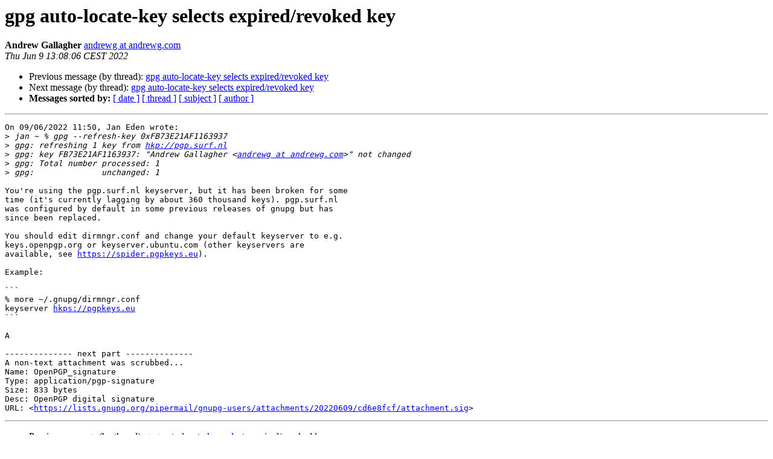

--- FILE ---
content_type: text/html
request_url: https://lists.gnupg.org/pipermail/gnupg-users/2022-June/066083.html
body_size: 3921
content:
<!DOCTYPE HTML PUBLIC "-//W3C//DTD HTML 4.01 Transitional//EN">
<HTML>
 <HEAD>
   <TITLE> gpg auto-locate-key selects expired/revoked key
   </TITLE>
   <LINK REL="Index" HREF="index.html" >
   <LINK REL="made" HREF="mailto:gnupg-users%40gnupg.org?Subject=Re%3A%20gpg%20auto-locate-key%20selects%20expired/revoked%20key&In-Reply-To=%3C1e59d4a3-71b2-5d77-1458-8e95f93a5e70%40andrewg.com%3E">
   <META NAME="robots" CONTENT="index,nofollow">
   <style type="text/css">
       pre {
           white-space: pre-wrap;       /* css-2.1, curent FF, Opera, Safari */
           }
   </style>
   <META http-equiv="Content-Type" content="text/html; charset=us-ascii">
   <LINK REL="Previous"  HREF="066081.html">
   <LINK REL="Next"  HREF="066084.html">
 </HEAD>
 <BODY BGCOLOR="#ffffff">
   <H1>gpg auto-locate-key selects expired/revoked key</H1>
    <B>Andrew Gallagher</B> 
    <A HREF="mailto:gnupg-users%40gnupg.org?Subject=Re%3A%20gpg%20auto-locate-key%20selects%20expired/revoked%20key&In-Reply-To=%3C1e59d4a3-71b2-5d77-1458-8e95f93a5e70%40andrewg.com%3E"
       TITLE="gpg auto-locate-key selects expired/revoked key">andrewg at andrewg.com
       </A><BR>
    <I>Thu Jun  9 13:08:06 CEST 2022</I>
    <P><UL>
        <LI>Previous message (by thread): <A HREF="066081.html">gpg auto-locate-key selects expired/revoked key
</A></li>
        <LI>Next message (by thread): <A HREF="066084.html">gpg auto-locate-key selects expired/revoked key
</A></li>
         <LI> <B>Messages sorted by:</B> 
              <a href="date.html#66083">[ date ]</a>
              <a href="thread.html#66083">[ thread ]</a>
              <a href="subject.html#66083">[ subject ]</a>
              <a href="author.html#66083">[ author ]</a>
         </LI>
       </UL>
    <HR>  
<!--beginarticle-->
<PRE>On 09/06/2022 11:50, Jan Eden wrote:
&gt;<i> jan ~ % gpg --refresh-key 0xFB73E21AF1163937
</I>&gt;<i> gpg: refreshing 1 key from <A HREF="hkp://pgp.surf.nl">hkp://pgp.surf.nl</A>
</I>&gt;<i> gpg: key FB73E21AF1163937: &quot;Andrew Gallagher &lt;<A HREF="https://lists.gnupg.org/mailman/listinfo/gnupg-users">andrewg at andrewg.com</A>&gt;&quot; not changed
</I>&gt;<i> gpg: Total number processed: 1
</I>&gt;<i> gpg:              unchanged: 1
</I>
You're using the pgp.surf.nl keyserver, but it has been broken for some
time (it's currently lagging by about 360 thousand keys). pgp.surf.nl
was configured by default in some previous releases of gnupg but has
since been replaced.

You should edit dirmngr.conf and change your default keyserver to e.g.
keys.openpgp.org or keyserver.ubuntu.com (other keyservers are
available, see <A HREF="https://spider.pgpkeys.eu">https://spider.pgpkeys.eu</A>).

Example:

```
% more ~/.gnupg/dirmngr.conf
keyserver <A HREF="hkps://pgpkeys.eu">hkps://pgpkeys.eu</A>
```

A

-------------- next part --------------
A non-text attachment was scrubbed...
Name: OpenPGP_signature
Type: application/pgp-signature
Size: 833 bytes
Desc: OpenPGP digital signature
URL: &lt;<A HREF="https://lists.gnupg.org/pipermail/gnupg-users/attachments/20220609/cd6e8fcf/attachment.sig">https://lists.gnupg.org/pipermail/gnupg-users/attachments/20220609/cd6e8fcf/attachment.sig</A>&gt;
</PRE>



<!--endarticle-->
    <HR>
    <P><UL>
        <!--threads-->
	<LI>Previous message (by thread): <A HREF="066081.html">gpg auto-locate-key selects expired/revoked key
</A></li>
	<LI>Next message (by thread): <A HREF="066084.html">gpg auto-locate-key selects expired/revoked key
</A></li>
         <LI> <B>Messages sorted by:</B> 
              <a href="date.html#66083">[ date ]</a>
              <a href="thread.html#66083">[ thread ]</a>
              <a href="subject.html#66083">[ subject ]</a>
              <a href="author.html#66083">[ author ]</a>
         </LI>
       </UL>

<hr>
<a href="https://lists.gnupg.org/mailman/listinfo/gnupg-users">More information about the Gnupg-users
mailing list</a><br>
</body></html>
